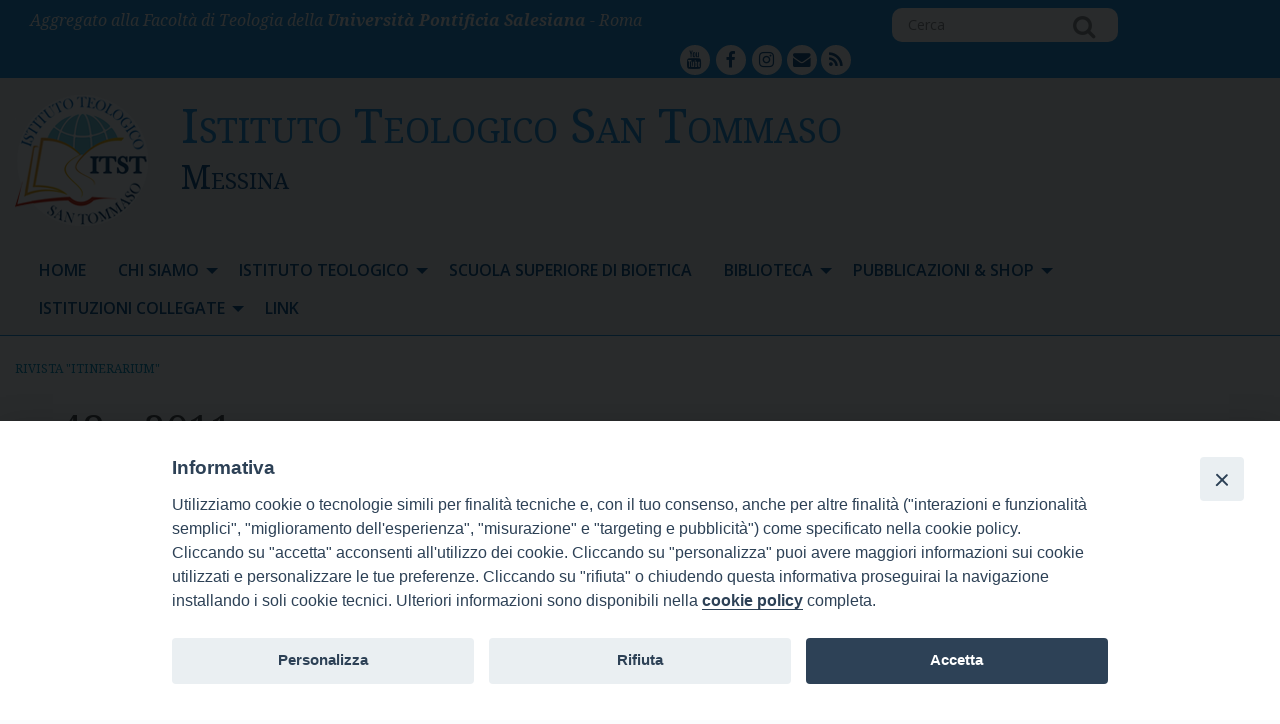

--- FILE ---
content_type: text/html; charset=UTF-8
request_url: https://www.itst.it/n-48-2011/
body_size: 52919
content:
<!doctype html>
<html class="no-js" lang="it-IT">
	<head>
		<meta charset="UTF-8">
		<meta name="viewport" content="width=device-width, initial-scale=1">
		<link rel="profile" href="http://gmpg.org/xfn/11">
		<link rel="dns-prefetch" href="//fonts.googleapis.com">
		<link rel="dns-prefetch" href="//fonts.gstatic.com">
		<link rel="dns-prefetch" href="//fonts.googleapis.com">
		<link rel="dns-prefetch" href="//maps.googleapis.com">
		<link rel="dns-prefetch" href="//maps.gstatic.com">
		<link rel="dns-prefetch" href="//www.google.com">
		<link rel="dns-prefetch" href="//www.gstatic.com">
		<link rel="dns-prefetch" href="//cdn.jsdelivr.net">
		<link rel="dns-prefetch" href="//apis.google.com">
		<link rel="dns-prefetch" href="https://common-static.glauco.it">		
		<title>n. 48 &#8211; 2011 &#8211; Istituto Teologico San Tommaso</title>
<meta name='robots' content='max-image-preview:large' />
<link rel='dns-prefetch' href='//cdn.jsdelivr.net' />
<link rel='dns-prefetch' href='//fonts.googleapis.com' />
<link rel='dns-prefetch' href='//maxcdn.bootstrapcdn.com' />
<link rel='dns-prefetch' href='//s.w.org' />
<link rel="alternate" type="application/rss+xml" title="Istituto Teologico San Tommaso &raquo; Feed" href="https://www.itst.it/feed/" />
<link rel="alternate" type="application/rss+xml" title="Istituto Teologico San Tommaso &raquo; Feed dei commenti" href="https://www.itst.it/comments/feed/" />
		<script type="text/javascript">
			window._wpemojiSettings = {"baseUrl":"https:\/\/s.w.org\/images\/core\/emoji\/13.0.1\/72x72\/","ext":".png","svgUrl":"https:\/\/s.w.org\/images\/core\/emoji\/13.0.1\/svg\/","svgExt":".svg","source":{"concatemoji":"https:\/\/www.itst.it\/wp-includes\/js\/wp-emoji-release.min.js"}};
			!function(e,a,t){var n,r,o,i=a.createElement("canvas"),p=i.getContext&&i.getContext("2d");function s(e,t){var a=String.fromCharCode;p.clearRect(0,0,i.width,i.height),p.fillText(a.apply(this,e),0,0);e=i.toDataURL();return p.clearRect(0,0,i.width,i.height),p.fillText(a.apply(this,t),0,0),e===i.toDataURL()}function c(e){var t=a.createElement("script");t.src=e,t.defer=t.type="text/javascript",a.getElementsByTagName("head")[0].appendChild(t)}for(o=Array("flag","emoji"),t.supports={everything:!0,everythingExceptFlag:!0},r=0;r<o.length;r++)t.supports[o[r]]=function(e){if(!p||!p.fillText)return!1;switch(p.textBaseline="top",p.font="600 32px Arial",e){case"flag":return s([127987,65039,8205,9895,65039],[127987,65039,8203,9895,65039])?!1:!s([55356,56826,55356,56819],[55356,56826,8203,55356,56819])&&!s([55356,57332,56128,56423,56128,56418,56128,56421,56128,56430,56128,56423,56128,56447],[55356,57332,8203,56128,56423,8203,56128,56418,8203,56128,56421,8203,56128,56430,8203,56128,56423,8203,56128,56447]);case"emoji":return!s([55357,56424,8205,55356,57212],[55357,56424,8203,55356,57212])}return!1}(o[r]),t.supports.everything=t.supports.everything&&t.supports[o[r]],"flag"!==o[r]&&(t.supports.everythingExceptFlag=t.supports.everythingExceptFlag&&t.supports[o[r]]);t.supports.everythingExceptFlag=t.supports.everythingExceptFlag&&!t.supports.flag,t.DOMReady=!1,t.readyCallback=function(){t.DOMReady=!0},t.supports.everything||(n=function(){t.readyCallback()},a.addEventListener?(a.addEventListener("DOMContentLoaded",n,!1),e.addEventListener("load",n,!1)):(e.attachEvent("onload",n),a.attachEvent("onreadystatechange",function(){"complete"===a.readyState&&t.readyCallback()})),(n=t.source||{}).concatemoji?c(n.concatemoji):n.wpemoji&&n.twemoji&&(c(n.twemoji),c(n.wpemoji)))}(window,document,window._wpemojiSettings);
		</script>
		<style type="text/css">
img.wp-smiley,
img.emoji {
	display: inline !important;
	border: none !important;
	box-shadow: none !important;
	height: 1em !important;
	width: 1em !important;
	margin: 0 .07em !important;
	vertical-align: -0.1em !important;
	background: none !important;
	padding: 0 !important;
}
</style>
	<link rel='stylesheet' id='wp-foundation-shortcodes-css'  href='https://www.itst.it/wp-content/plugins/wp-foundation-shortcodes/stylesheets/app.css' type='text/css' media='all' />
<link rel='stylesheet' id='slick-slider-css'  href='//cdn.jsdelivr.net/jquery.slick/1.5.8/slick.css' type='text/css' media='all' />
<link rel='stylesheet' id='slick-slider-theme-css'  href='//cdn.jsdelivr.net/jquery.slick/1.5.8/slick-theme.css' type='text/css' media='all' />
<link rel='stylesheet' id='opensans-css'  href='//fonts.googleapis.com/css?family=Open+Sans%3A300%2C700' type='text/css' media='all' />
<link rel='stylesheet' id='source-sans-css'  href='//fonts.googleapis.com/css?family=Source+Sans+Pro%3A400%2C900' type='text/css' media='all' />
<link rel='stylesheet' id='wp-block-library-css'  href='https://www.itst.it/wp-includes/css/dist/block-library/style.min.css' type='text/css' media='all' />
<link rel='stylesheet' id='iandu-cookieconsent-css'  href='https://www.itst.it/wp-content/plugins/iandu-cookieconsent/public/css/iandu-cookieconsent-public.css' type='text/css' media='all' />
<link rel='stylesheet' id='page-list-style-css'  href='https://www.itst.it/wp-content/plugins/page-list/css/page-list.css' type='text/css' media='all' />
<link rel='stylesheet' id='pciwgas-publlic-style-css'  href='https://www.itst.it/wp-content/plugins/post-category-image-with-grid-and-slider/assets/css/categoryimage-public.css' type='text/css' media='all' />
<link rel='stylesheet' id='simple-share-buttons-adder-font-awesome-css'  href='//maxcdn.bootstrapcdn.com/font-awesome/4.3.0/css/font-awesome.min.css' type='text/css' media='all' />
<link rel='stylesheet' id='wpba_front_end_styles-css'  href='https://www.itst.it/wp-content/plugins/wp-better-attachments/assets/css/wpba-frontend.css' type='text/css' media='all' />
<link rel='stylesheet' id='parent-styles-css'  href='https://www.itst.it/wp-content/themes/wp-forge/style.css' type='text/css' media='all' />
<link rel='stylesheet' id='child-styles-css'  href='https://www.itst.it/wp-content/themes/wp-starter-so/style.css' type='text/css' media='all' />
<link rel='stylesheet' id='fonts-css'  href='https://www.itst.it/wp-content/themes/wp-forge/fonts/fonts.css' type='text/css' media='all' />
<link rel='stylesheet' id='foundation-css'  href='https://www.itst.it/wp-content/themes/wp-forge/css/foundation.css' type='text/css' media='all' />
<link rel='stylesheet' id='motion_ui-css'  href='https://www.itst.it/wp-content/themes/wp-forge/css/motion-ui.css' type='text/css' media='all' />
<link rel='stylesheet' id='wpforge-css'  href='https://www.itst.it/wp-content/themes/wp-starter-so/style.css' type='text/css' media='all' />
<link rel='stylesheet' id='customizer-css'  href='https://www.itst.it/wp-content/themes/wp-forge/css/customizer.css' type='text/css' media='all' />
<script type='text/javascript' src='https://www.itst.it/wp-includes/js/jquery/jquery.min.js' id='jquery-core-js'></script>
<link rel="https://api.w.org/" href="https://www.itst.it/wp-json/" /><link rel="alternate" type="application/json" href="https://www.itst.it/wp-json/wp/v2/posts/2371" /><link rel="EditURI" type="application/rsd+xml" title="RSD" href="https://www.itst.it/xmlrpc.php?rsd" />
<link rel="wlwmanifest" type="application/wlwmanifest+xml" href="https://www.itst.it/wp-includes/wlwmanifest.xml" /> 

<link rel="canonical" href="https://www.itst.it/n-48-2011/" />
<link rel='shortlink' href='https://www.itst.it/?p=2371' />
<link rel="alternate" type="application/json+oembed" href="https://www.itst.it/wp-json/oembed/1.0/embed?url=https%3A%2F%2Fwww.itst.it%2Fn-48-2011%2F" />
<link rel="alternate" type="text/xml+oembed" href="https://www.itst.it/wp-json/oembed/1.0/embed?url=https%3A%2F%2Fwww.itst.it%2Fn-48-2011%2F&#038;format=xml" />
<!-- Google Tag Manager -->
<script>(function(w,d,s,l,i){w[l]=w[l]||[];w[l].push({'gtm.start':
new Date().getTime(),event:'gtm.js'});var f=d.getElementsByTagName(s)[0],
j=d.createElement(s),dl=l!='dataLayer'?'&l='+l:'';j.async=true;j.src=
'https://www.googletagmanager.com/gtm.js?id='+i+dl;f.parentNode.insertBefore(j,f);
})(window,document,'script','dataLayer','GTM-N38M4L3Z');</script>
<!-- End Google Tag Manager -->
<style type="text/css" id="wpforge-customizer-css-patch"></style><style type="text/css" id="wpforge-custom-header-css"></style>
	<link rel="icon" href="https://www.itst.it/wp-content/uploads/sites/2/2021/04/cropped-itst-ico-32x32.png" sizes="32x32" />
<link rel="icon" href="https://www.itst.it/wp-content/uploads/sites/2/2021/04/cropped-itst-ico-192x192.png" sizes="192x192" />
<link rel="apple-touch-icon" href="https://www.itst.it/wp-content/uploads/sites/2/2021/04/cropped-itst-ico-180x180.png" />
<meta name="msapplication-TileImage" content="https://www.itst.it/wp-content/uploads/sites/2/2021/04/cropped-itst-ico-270x270.png" />
<style type="text/css" id="wpforge-customizer-css">.header_wrap{max-width:100%;}.nav_wrap{max-width:90rem;}.contain-to-grid .top-bar{max-width:90rem;}.contain-to-grid .top-bar,.top-bar,.top-bar ul,.top-bar ul li,.contain-to-grid,.top-bar.title-bar,.title-bar{background-color:#f0f1f1;}.top-bar-right .menu > li.name:hover,.top-bar .menu > li:not(.menu-text) > a:hover,.top-bar .menu > .active:hover{background-color:#ffffff;}.top-bar .menu-item a{color:#044b85;}.top-bar .name a:hover,.top-bar ul li a:hover,.menu .active > a:hover{color:#044b85;}.dropdown.menu.medium-horizontal > li.is-dropdown-submenu-parent > a::after, .submenu-toggle::after{border-top-color:#044b85;}.is-drilldown-submenu-parent > a::after{border-left-color: #044b85;}.is-dropdown-submenu .is-dropdown-submenu-parent.opens-left > a::after{border-right-color:#044b85;}.is-dropdown-submenu .is-dropdown-submenu-parent.opens-right > a::after{border-left-color:#044b85;}.is-dropdown-submenu{border:1px solid #f0f1f1;}.js-drilldown-back > a::before{border-color:transparent #044b85 transparent transparent;}.off-canvas-content .menu-icon::after {background:#ffffff;box-shadow: 0 7px 0 #ffffff, 0 14px 0 #ffffff;}.off-canvas-content .menu-icon:hover::after{background:#ffffff;box-shadow: 0 7px 0 #ffffff, 0 14px 0 #ffffff;}.off-canvas,.off-canvas .is-drilldown-submenu,.off-canvas-absolute,.off-canvas-absolute .is-drilldown-submenu,.off-canvas-content .title-bar{background-color:#044b85;}.off-canvas .menu-item a,.off-canvas-absolute .menu-item a{color:#ffffff;}.off-canvas .menu-item a:hover,.off-canvas-absolute .menu-item a:hover{color:#ffffff;}.off-canvas .menu-item a:hover,.off-canvas-absolute .menu-item a:hover{background-color:#158fdb;}.submenu-toggle::after{border-color: #ffffff transparent transparent;}.off-canvas .js-drilldown-back > a::before,.off-canvas-absolute .js-drilldown-back > a::before{border-right-color:#ffffff;}.off-canvas .menu .menu-item-home,.off-canvas .menu .current-menu-parent,.off-canvas .menu .current-page-parent,.off-canvas .menu .current-page-ancestor,.off-canvas .menu .current_page_item,.off-canvas-absolute .menu .current-menu-parent,.off-canvas-absolute .menu .current-page-parent,.off-canvas-absolute .menu .current-page-ancestor,.off-canvas-absolute .menu .current_page_item{background-color:#158fdb;}.off-canvas .menu .current_page_item a,.off-canvas-absolute .menu .current_page_item a{color:#ffffff;}.off-canvas .menu .current_page_item a:hover,.off-canvas-absolute .menu .current_page_item a:hover{background-color:#158fdb;}.off-canvas .menu .current_page_item a:hover,.off-canvas-absolute .menu .current_page_item a:hover{color:#ffffff;}.top-bar .menu .current-menu-parent, .top-bar .menu .current-page-parent, .top-bar .menu .current-page-ancestor, .top-bar .menu .current_page_item{background-color:#ffffff;}.top-bar .menu .current_page_item a{color:#044b85;}.top-bar .menu .current_page_item a:hover{background-color:#ffffff;}.top-bar .menu .current_page_item a:hover,.dropdown.menu .is-active > a{color:#044b85;}.content_wrap{max-width:90rem;}.entry-content-post h1{font-size:2.5rem;}.entry-content-post h2{font-size:2.2rem;}h1.entry-title-page{font-size:2.5rem;}#secondary-sidebar{max-width:90rem;}#secondary-sidebar{background-color:#fcfdfd;}footer[role="contentinfo"]{max-width:90rem;}footer[role="contentinfo"]{background-color:#158fdb;}footer[role="contentinfo"] p,footer[role="contentinfo"] a{font-size:0.9rem;}</style>
	</head>
	<body itemtype='http://schema.org/Blog' itemscope='itemscope' class="post-template-default single single-post postid-2371 single-format-standard wp-custom-logo wp-starter-so-category-rivista-itinerarium has-site-title has-site-tagline has-header-info full-width front-page">

		<div id="wptime-plugin-preloader"></div>
		<script>
            jQuery(window).on( "load", function () {
                jQuery('#wptime-plugin-preloader').delay(250).fadeOut("slow");
                setTimeout(wptime_plugin_remove_preloader, 2000);
                function wptime_plugin_remove_preloader() {
                    jQuery('#wptime-plugin-preloader').remove();
                }
            });
		</script>
		<noscript>
		<style type="text/css">
			#wptime-plugin-preloader{
				display:none !important;
			}
		</style>
		</noscript>



		<a class="skip-link screen-reader-text" href="#content">Skip to content</a>
					<div class="off-canvas-wrapper">


 
     
  	 	
						<div class="off-canvas-absolute position-right" id="offCanvasRight" data-off-canvas data-transition="overlap">
				  <ul id="menu-main_menu" class="vertical menu" data-accordion-menu data-submenu-toggle="true"><li id="menu-item-20" class="menu-item menu-item-type-post_type menu-item-object-page menu-item-home menu-item-20"><a href="https://www.itst.it/">Home</a></li>
<li id="menu-item-577" class="menu-item menu-item-type-post_type menu-item-object-page menu-item-has-children menu-item-577"><a href="https://www.itst.it/chi-siamo/">Chi siamo</a>
<ul class="menu vertical nested wrap">
	<li id="menu-item-580" class="menu-item menu-item-type-post_type menu-item-object-page menu-item-580"><a href="https://www.itst.it/chi-siamo/presentazione-e-finalita/">Presentazione e finalità</a></li>
	<li id="menu-item-579" class="menu-item menu-item-type-post_type menu-item-object-page menu-item-579"><a href="https://www.itst.it/chi-siamo/dove-siamo/">Dove siamo</a></li>
	<li id="menu-item-578" class="menu-item menu-item-type-post_type menu-item-object-page menu-item-578"><a href="https://www.itst.it/chi-siamo/contatti/">Contatti</a></li>
</ul>
</li>
<li id="menu-item-588" class="menu-item menu-item-type-post_type menu-item-object-page menu-item-has-children menu-item-588"><a href="https://www.itst.it/istituto-teologico/">Istituto Teologico</a>
<ul class="menu vertical nested wrap">
	<li id="menu-item-590" class="menu-item menu-item-type-post_type menu-item-object-page menu-item-has-children menu-item-590"><a href="https://www.itst.it/istituto-teologico/autorita-e-docenti/">Autorità e docenti</a>
	<ul class="menu vertical nested wrap">
		<li id="menu-item-591" class="menu-item menu-item-type-post_type menu-item-object-page menu-item-591"><a href="https://www.itst.it/istituto-teologico/autorita-e-docenti/autorita-accademiche/">Autorità accademiche</a></li>
		<li id="menu-item-594" class="menu-item menu-item-type-post_type menu-item-object-page menu-item-594"><a href="https://www.itst.it/istituto-teologico/autorita-e-docenti/consiglio-di-direzione/">Consiglio di Direzione</a></li>
		<li id="menu-item-593" class="menu-item menu-item-type-post_type menu-item-object-page menu-item-593"><a href="https://www.itst.it/istituto-teologico/autorita-e-docenti/consiglio-distituto/">Consiglio d&#8217;Istituto</a></li>
		<li id="menu-item-592" class="menu-item menu-item-type-post_type menu-item-object-page menu-item-592"><a href="https://www.itst.it/istituto-teologico/autorita-e-docenti/consiglio-damministrazione/">Consiglio d&#8217;Amministrazione</a></li>
		<li id="menu-item-596" class="menu-item menu-item-type-post_type menu-item-object-page menu-item-596"><a href="https://www.itst.it/istituto-teologico/autorita-e-docenti/officiali-maggiori/">Officiali Maggiori</a></li>
		<li id="menu-item-595" class="menu-item menu-item-type-post_type menu-item-object-page menu-item-595"><a href="https://www.itst.it/istituto-teologico/autorita-e-docenti/docenti/">Docenti</a></li>
	</ul>
</li>
	<li id="menu-item-597" class="menu-item menu-item-type-post_type menu-item-object-page menu-item-has-children menu-item-597"><a href="https://www.itst.it/istituto-teologico/offerta-formativa/">Offerta formativa</a>
	<ul class="menu vertical nested wrap">
		<li id="menu-item-598" class="menu-item menu-item-type-post_type menu-item-object-page menu-item-has-children menu-item-598"><a href="https://www.itst.it/istituto-teologico/offerta-formativa/primo-ciclo-di-studi-filosofico-teologici/">Primo Ciclo di studi filosofico-teologici</a>
		<ul class="menu vertical nested wrap">
			<li id="menu-item-599" class="menu-item menu-item-type-post_type menu-item-object-page menu-item-599"><a href="https://www.itst.it/istituto-teologico/offerta-formativa/primo-ciclo-di-studi-filosofico-teologici/i-ciclo-biennio-di-filosofia/">I Ciclo: Biennio di Filosofia</a></li>
			<li id="menu-item-600" class="menu-item menu-item-type-post_type menu-item-object-page menu-item-600"><a href="https://www.itst.it/istituto-teologico/offerta-formativa/primo-ciclo-di-studi-filosofico-teologici/i-ciclo-triennio-di-teologia/">I Ciclo: Triennio di Teologia</a></li>
		</ul>
</li>
		<li id="menu-item-601" class="menu-item menu-item-type-post_type menu-item-object-page menu-item-601"><a href="https://www.itst.it/istituto-teologico/offerta-formativa/secondo-ciclo-di-teologia-con-specializzazione-in-catechetica/">Secondo ciclo di Teologia con specializzazione in Catechetica</a></li>
		<li id="menu-item-3906" class="menu-item menu-item-type-post_type menu-item-object-page menu-item-3906"><a href="https://www.itst.it/istituto-teologico/offerta-formativa/diploma-universitario-in-studi-teologico-pastorali/">Diploma universitario in studi teologico-pastorali</a></li>
		<li id="menu-item-3905" class="menu-item menu-item-type-post_type menu-item-object-page menu-item-3905"><a href="https://www.itst.it/istituto-teologico/offerta-formativa/diploma-universitario-in-pastoral-counselling/">Diploma universitario in Pastoral counselling</a></li>
		<li id="menu-item-3904" class="menu-item menu-item-type-post_type menu-item-object-page menu-item-3904"><a href="https://www.itst.it/istituto-teologico/offerta-formativa/diploma-universitario-in-catechesi-liturgica/">Diploma universitario in Catechesi liturgica, Musica, Arte sacra e Turismo religioso</a></li>
	</ul>
</li>
	<li id="menu-item-602" class="menu-item menu-item-type-post_type menu-item-object-page menu-item-has-children menu-item-602"><a href="https://www.itst.it/istituto-teologico/segreteria/">Segreteria</a>
	<ul class="menu vertical nested wrap">
		<li id="menu-item-603" class="menu-item menu-item-type-post_type menu-item-object-page menu-item-has-children menu-item-603"><a href="https://www.itst.it/istituto-teologico/segreteria/immatricolazione-e-iscrizione/">Immatricolazione e iscrizione</a>
		<ul class="menu vertical nested wrap">
			<li id="menu-item-604" class="menu-item menu-item-type-post_type menu-item-object-page menu-item-604"><a href="https://www.itst.it/istituto-teologico/segreteria/immatricolazione-e-iscrizione/form-iscrizione-ai-corsi/">Form iscrizione ai corsi</a></li>
		</ul>
</li>
	</ul>
</li>
	<li id="menu-item-605" class="menu-item menu-item-type-post_type menu-item-object-page menu-item-605"><a href="https://www.itst.it/istituto-teologico/gradi-accademici-ed-effetti-civili/">Gradi accademici ed effetti civili</a></li>
	<li id="menu-item-4298" class="menu-item menu-item-type-post_type menu-item-object-post menu-item-4298"><a href="https://www.itst.it/annuario-accademico-2022-2023/">Annuario Accademico 2025-2026</a></li>
	<li id="menu-item-620" class="menu-item menu-item-type-post_type menu-item-object-page menu-item-620"><a href="https://www.itst.it/istituto-teologico/ordinamento-degli-studi/">Ordinamento degli studi</a></li>
</ul>
</li>
<li id="menu-item-135" class="menu-item menu-item-type-custom menu-item-object-custom menu-item-135"><a href="http://www.bioetica.itst.it/">Scuola Superiore di Bioetica</a></li>
<li id="menu-item-581" class="menu-item menu-item-type-post_type menu-item-object-page menu-item-has-children menu-item-581"><a href="https://www.itst.it/biblioteca/">Biblioteca</a>
<ul class="menu vertical nested wrap">
	<li id="menu-item-583" class="menu-item menu-item-type-post_type menu-item-object-page menu-item-583"><a href="https://www.itst.it/biblioteca/biblioteca-di-specializzazione-in-scienze-catechetiche/">Biblioteca di specializzazione in Scienze Catechetiche</a></li>
	<li id="menu-item-584" class="menu-item menu-item-type-post_type menu-item-object-page menu-item-584"><a href="https://www.itst.it/biblioteca/configurazione/">Configurazione</a></li>
	<li id="menu-item-585" class="menu-item menu-item-type-post_type menu-item-object-page menu-item-585"><a href="https://www.itst.it/biblioteca/notizie-storiche/">Notizie storiche</a></li>
	<li id="menu-item-586" class="menu-item menu-item-type-post_type menu-item-object-page menu-item-586"><a href="https://www.itst.it/biblioteca/nuovi-locali-e-servizi/">Nuovi locali, servizi e Regolamento</a></li>
	<li id="menu-item-587" class="menu-item menu-item-type-post_type menu-item-object-page menu-item-587"><a href="https://www.itst.it/biblioteca/orari/">Orari</a></li>
	<li id="menu-item-3249" class="menu-item menu-item-type-post_type menu-item-object-page menu-item-3249"><a href="https://www.itst.it/biblioteca/mediateca-ed-emeroteca/">Mediateca ed Emeroteca</a></li>
</ul>
</li>
<li id="menu-item-3246" class="menu-item menu-item-type-custom menu-item-object-custom menu-item-has-children menu-item-3246"><a href="#">Pubblicazioni &#038; Shop</a>
<ul class="menu vertical nested wrap">
	<li id="menu-item-3245" class="menu-item menu-item-type-post_type menu-item-object-page menu-item-3245"><a href="https://www.itst.it/pubblicazioni/">Pubblicazioni</a></li>
	<li id="menu-item-6732" class="menu-item menu-item-type-post_type menu-item-object-page menu-item-6732"><a href="https://www.itst.it/shop/">Shop</a></li>
	<li id="menu-item-3247" class="menu-item menu-item-type-post_type menu-item-object-post menu-item-3247"><a href="https://www.itst.it/libri-editi/">Libri editi</a></li>
	<li id="menu-item-3843" class="menu-item menu-item-type-post_type menu-item-object-page menu-item-has-children menu-item-3843"><a href="https://www.itst.it/rivista-itinerarium/">Rivista “Itinerarium”</a>
	<ul class="menu vertical nested wrap">
		<li id="menu-item-3778" class="menu-item menu-item-type-taxonomy menu-item-object-category current-post-ancestor current-menu-parent current-post-parent menu-item-3778"><a href="https://www.itst.it/category/ricerca-e-pubblicazioni/rivista-itinerarium/">Archivio</a></li>
		<li id="menu-item-3844" class="menu-item menu-item-type-post_type menu-item-object-page menu-item-3844"><a href="https://www.itst.it/rivista-itinerarium/abbonamento-rivista-itinerarium/">Abbonamento Rivista Itinerarium</a></li>
		<li id="menu-item-3845" class="menu-item menu-item-type-taxonomy menu-item-object-category menu-item-3845"><a href="https://www.itst.it/category/selezione-articoli-rivista-itinerarium/">Selezione articoli ed abstract</a></li>
	</ul>
</li>
	<li id="menu-item-4137" class="menu-item menu-item-type-custom menu-item-object-custom menu-item-4137"><a href="https://rivistacatechesi.it/rivista-catechesi/">Rivista Catechesi</a></li>
</ul>
</li>
<li id="menu-item-1140" class="menu-item menu-item-type-post_type menu-item-object-page menu-item-has-children menu-item-1140"><a href="https://www.itst.it/istituzioni-collegate/">Istituzioni collegate</a>
<ul class="menu vertical nested wrap">
	<li id="menu-item-1142" class="menu-item menu-item-type-post_type menu-item-object-page menu-item-1142"><a href="https://www.itst.it/istituzioni-collegate/centro-di-pedagogia-religiosa-don-giovanni-cravotta/">Centro di Pedagogia Religiosa &#8220;Don Giovanni Cravotta&#8221;</a></li>
	<li id="menu-item-1145" class="menu-item menu-item-type-post_type menu-item-object-page menu-item-1145"><a href="https://www.itst.it/istituzioni-collegate/osservatorio-mediterraneo-della-gioventu/">Osservatorio mediterraneo della gioventù</a></li>
	<li id="menu-item-1141" class="menu-item menu-item-type-post_type menu-item-object-page menu-item-1141"><a href="https://www.itst.it/istituzioni-collegate/centro-di-cultura-e-spiritualita/">Centro di Cultura e Spiritualità</a></li>
	<li id="menu-item-1143" class="menu-item menu-item-type-post_type menu-item-object-page menu-item-1143"><a href="https://www.itst.it/istituzioni-collegate/cooperativa-editrice-s-tommaso/">Cooperativa Editrice &#8220;S. Tommaso&#8221;</a></li>
</ul>
</li>
<li id="menu-item-1918" class="menu-item menu-item-type-post_type menu-item-object-page menu-item-1918"><a href="https://www.itst.it/link-utili/">Link</a></li>
</ul>			<button class="close-button" aria-label="Close menu" type="button" data-close>
				<span aria-hidden="true">&times;</span>
			</button><!-- end close-button -->
		</div><!-- end off-canvas position-right -->
	
	<div class="off-canvas-content mbl" data-off-canvas-content>
  	
  			<div class="title-bar hide-for-large">
			<div class="title-bar-right">
				<span class="title-bar-title mbl">Menu</span>
				<button class="menu-icon" type="button" data-open="offCanvasRight"></button>
			</div><!-- end title-bar-right -->
		</div><!-- end title-bar -->
	
											<div class="header_container">		
												
			<header id="header" itemtype="http://schema.org/WPHeader" itemscope="itemscope" class="header_wrap row grid-container" role="banner">
				<div class="grid-x grid-padding-x">
	<div class="sidebar-pre-header small-12 medium-12 large-12 cell columns">
		<div id="secondary-pre-header" class="sidebar_wrap row widget-area" role="complementary">
			<aside id="sow-editor-2" class="widget widget_sow-editor"><div class="so-widget-sow-editor so-widget-sow-editor-base">
<div class="siteorigin-widget-tinymce textwidget">
	<p><em>Aggregato alla Facoltà di Teologia della <strong>Università Pontificia Salesiana</strong> - Roma</em></p>
</div>
</div></aside><aside id="search-2" class="widget widget_search"><form role="search" method="get" id="searchform" action="https://www.itst.it/">
	<div class="grid-x row collapse">
		<div class="small-9 medium-9 large-9 cell columns">
			<input type="text" value="" name="s" id="s" placeholder="Cerca">
		</div><!-- end columns -->
		<div class="small-3 medium-3 large-3 cell columns">
			<button type="submit" id="searchsubmit" class="button">Cerca</button>
		</div><!-- end columns -->
	</div><!-- end .row -->
</form>
</aside><aside id="nav_menu-2" class="widget widget_nav_menu"><div class="menu-toptestata-container"><ul id="menu-toptestata" class="menu"><li id="menu-item-3888" class="menu-item menu-item-type-custom menu-item-object-custom menu-item-3888"><a href="https://www.youtube.com/channel/UCalvW2-mELGA6NwYVfXfNhA">youtube</a></li>
<li id="menu-item-9530" class="menu-item menu-item-type-custom menu-item-object-custom menu-item-9530"><a href="https://www.facebook.com/santommasomessina">facebook</a></li>
<li id="menu-item-9531" class="menu-item menu-item-type-custom menu-item-object-custom menu-item-9531"><a href="https://www.instagram.com/itst_messina?igsh=MXc4MHB3MGY4OW8yZQ==">instagram</a></li>
<li id="menu-item-18" class="menu-item menu-item-type-custom menu-item-object-custom menu-item-18"><a href="mailto:itst@itst.it">mailto</a></li>
<li id="menu-item-19" class="menu-item menu-item-type-custom menu-item-object-custom menu-item-19"><a href="/feed">feed</a></li>
</ul></div></aside>		</div>
	</div>
</div>
				<div class="grid-x grid-padding-x">
					<div class="site-header small-12 medium-12 large-12 cell columns">






						


													<div class="header-logo">
								<a href="https://www.itst.it/" class="custom-logo-link" rel="home"><img width="134" height="133" src="https://www.itst.it/wp-content/uploads/sites/2/2020/10/logofooter.png" class="custom-logo" alt="Istituto Teologico San Tommaso" /></a>							</div><!-- .header-logo -->
													











						<div class="header-info">
															<p class="site-title"><a href="https://www.itst.it/" rel="home">Istituto Teologico San Tommaso</a></p>
															<p class="site-description">Messina</p>
													</div><!-- /.header-info -->
					</div><!-- .site-header -->
				</div><!-- .grid-x .grid-margin-x -->
				
			</header><!-- #header -->
		</div><!-- end .header_container -->
											<div itemtype="http://schema.org/SiteNavigationElement" itemscope="itemscope" class="nav_container">
  
  
  
          <div class="nav_wrap grid-container show-for-large">
          <div class="title-bar" data-responsive-toggle="main-menu" data-hide-for="medium">
          <button class="menu-icon" type="button" data-toggle="main-menu"></button>
          <div class="title-bar-title">Menu</div>
      </div><!-- end title-bar -->
      <div class="contain-to-grid">
        <div class="top-bar" id="main-menu">
          <div class="top-bar-left">
            <ul class="menu vertical medium-horizontal" data-responsive-menu="accordion medium-dropdown" data-submenu-toggle="true" data-close-on-click-inside="false"><li class="menu-item menu-item-type-post_type menu-item-object-page menu-item-home menu-item-20"><a href="https://www.itst.it/">Home</a></li>
<li class="menu-item menu-item-type-post_type menu-item-object-page menu-item-has-children menu-item-577"><a href="https://www.itst.it/chi-siamo/">Chi siamo</a>
<ul class="menu medium-horizontal nested">
	<li class="menu-item menu-item-type-post_type menu-item-object-page menu-item-580"><a href="https://www.itst.it/chi-siamo/presentazione-e-finalita/">Presentazione e finalità</a></li>
	<li class="menu-item menu-item-type-post_type menu-item-object-page menu-item-579"><a href="https://www.itst.it/chi-siamo/dove-siamo/">Dove siamo</a></li>
	<li class="menu-item menu-item-type-post_type menu-item-object-page menu-item-578"><a href="https://www.itst.it/chi-siamo/contatti/">Contatti</a></li>
</ul>
</li>
<li class="menu-item menu-item-type-post_type menu-item-object-page menu-item-has-children menu-item-588"><a href="https://www.itst.it/istituto-teologico/">Istituto Teologico</a>
<ul class="menu medium-horizontal nested">
	<li class="menu-item menu-item-type-post_type menu-item-object-page menu-item-has-children menu-item-590"><a href="https://www.itst.it/istituto-teologico/autorita-e-docenti/">Autorità e docenti</a>
	<ul class="menu medium-horizontal nested">
		<li class="menu-item menu-item-type-post_type menu-item-object-page menu-item-591"><a href="https://www.itst.it/istituto-teologico/autorita-e-docenti/autorita-accademiche/">Autorità accademiche</a></li>
		<li class="menu-item menu-item-type-post_type menu-item-object-page menu-item-594"><a href="https://www.itst.it/istituto-teologico/autorita-e-docenti/consiglio-di-direzione/">Consiglio di Direzione</a></li>
		<li class="menu-item menu-item-type-post_type menu-item-object-page menu-item-593"><a href="https://www.itst.it/istituto-teologico/autorita-e-docenti/consiglio-distituto/">Consiglio d&#8217;Istituto</a></li>
		<li class="menu-item menu-item-type-post_type menu-item-object-page menu-item-592"><a href="https://www.itst.it/istituto-teologico/autorita-e-docenti/consiglio-damministrazione/">Consiglio d&#8217;Amministrazione</a></li>
		<li class="menu-item menu-item-type-post_type menu-item-object-page menu-item-596"><a href="https://www.itst.it/istituto-teologico/autorita-e-docenti/officiali-maggiori/">Officiali Maggiori</a></li>
		<li class="menu-item menu-item-type-post_type menu-item-object-page menu-item-595"><a href="https://www.itst.it/istituto-teologico/autorita-e-docenti/docenti/">Docenti</a></li>
	</ul>
</li>
	<li class="menu-item menu-item-type-post_type menu-item-object-page menu-item-has-children menu-item-597"><a href="https://www.itst.it/istituto-teologico/offerta-formativa/">Offerta formativa</a>
	<ul class="menu medium-horizontal nested">
		<li class="menu-item menu-item-type-post_type menu-item-object-page menu-item-has-children menu-item-598"><a href="https://www.itst.it/istituto-teologico/offerta-formativa/primo-ciclo-di-studi-filosofico-teologici/">Primo Ciclo di studi filosofico-teologici</a>
		<ul class="menu medium-horizontal nested">
			<li class="menu-item menu-item-type-post_type menu-item-object-page menu-item-599"><a href="https://www.itst.it/istituto-teologico/offerta-formativa/primo-ciclo-di-studi-filosofico-teologici/i-ciclo-biennio-di-filosofia/">I Ciclo: Biennio di Filosofia</a></li>
			<li class="menu-item menu-item-type-post_type menu-item-object-page menu-item-600"><a href="https://www.itst.it/istituto-teologico/offerta-formativa/primo-ciclo-di-studi-filosofico-teologici/i-ciclo-triennio-di-teologia/">I Ciclo: Triennio di Teologia</a></li>
		</ul>
</li>
		<li class="menu-item menu-item-type-post_type menu-item-object-page menu-item-601"><a href="https://www.itst.it/istituto-teologico/offerta-formativa/secondo-ciclo-di-teologia-con-specializzazione-in-catechetica/">Secondo ciclo di Teologia con specializzazione in Catechetica</a></li>
		<li class="menu-item menu-item-type-post_type menu-item-object-page menu-item-3906"><a href="https://www.itst.it/istituto-teologico/offerta-formativa/diploma-universitario-in-studi-teologico-pastorali/">Diploma universitario in studi teologico-pastorali</a></li>
		<li class="menu-item menu-item-type-post_type menu-item-object-page menu-item-3905"><a href="https://www.itst.it/istituto-teologico/offerta-formativa/diploma-universitario-in-pastoral-counselling/">Diploma universitario in Pastoral counselling</a></li>
		<li class="menu-item menu-item-type-post_type menu-item-object-page menu-item-3904"><a href="https://www.itst.it/istituto-teologico/offerta-formativa/diploma-universitario-in-catechesi-liturgica/">Diploma universitario in Catechesi liturgica, Musica, Arte sacra e Turismo religioso</a></li>
	</ul>
</li>
	<li class="menu-item menu-item-type-post_type menu-item-object-page menu-item-has-children menu-item-602"><a href="https://www.itst.it/istituto-teologico/segreteria/">Segreteria</a>
	<ul class="menu medium-horizontal nested">
		<li class="menu-item menu-item-type-post_type menu-item-object-page menu-item-has-children menu-item-603"><a href="https://www.itst.it/istituto-teologico/segreteria/immatricolazione-e-iscrizione/">Immatricolazione e iscrizione</a>
		<ul class="menu medium-horizontal nested">
			<li class="menu-item menu-item-type-post_type menu-item-object-page menu-item-604"><a href="https://www.itst.it/istituto-teologico/segreteria/immatricolazione-e-iscrizione/form-iscrizione-ai-corsi/">Form iscrizione ai corsi</a></li>
		</ul>
</li>
	</ul>
</li>
	<li class="menu-item menu-item-type-post_type menu-item-object-page menu-item-605"><a href="https://www.itst.it/istituto-teologico/gradi-accademici-ed-effetti-civili/">Gradi accademici ed effetti civili</a></li>
	<li class="menu-item menu-item-type-post_type menu-item-object-post menu-item-4298"><a href="https://www.itst.it/annuario-accademico-2022-2023/">Annuario Accademico 2025-2026</a></li>
	<li class="menu-item menu-item-type-post_type menu-item-object-page menu-item-620"><a href="https://www.itst.it/istituto-teologico/ordinamento-degli-studi/">Ordinamento degli studi</a></li>
</ul>
</li>
<li class="menu-item menu-item-type-custom menu-item-object-custom menu-item-135"><a href="http://www.bioetica.itst.it/">Scuola Superiore di Bioetica</a></li>
<li class="menu-item menu-item-type-post_type menu-item-object-page menu-item-has-children menu-item-581"><a href="https://www.itst.it/biblioteca/">Biblioteca</a>
<ul class="menu medium-horizontal nested">
	<li class="menu-item menu-item-type-post_type menu-item-object-page menu-item-583"><a href="https://www.itst.it/biblioteca/biblioteca-di-specializzazione-in-scienze-catechetiche/">Biblioteca di specializzazione in Scienze Catechetiche</a></li>
	<li class="menu-item menu-item-type-post_type menu-item-object-page menu-item-584"><a href="https://www.itst.it/biblioteca/configurazione/">Configurazione</a></li>
	<li class="menu-item menu-item-type-post_type menu-item-object-page menu-item-585"><a href="https://www.itst.it/biblioteca/notizie-storiche/">Notizie storiche</a></li>
	<li class="menu-item menu-item-type-post_type menu-item-object-page menu-item-586"><a href="https://www.itst.it/biblioteca/nuovi-locali-e-servizi/">Nuovi locali, servizi e Regolamento</a></li>
	<li class="menu-item menu-item-type-post_type menu-item-object-page menu-item-587"><a href="https://www.itst.it/biblioteca/orari/">Orari</a></li>
	<li class="menu-item menu-item-type-post_type menu-item-object-page menu-item-3249"><a href="https://www.itst.it/biblioteca/mediateca-ed-emeroteca/">Mediateca ed Emeroteca</a></li>
</ul>
</li>
<li class="menu-item menu-item-type-custom menu-item-object-custom menu-item-has-children menu-item-3246"><a href="#">Pubblicazioni &#038; Shop</a>
<ul class="menu medium-horizontal nested">
	<li class="menu-item menu-item-type-post_type menu-item-object-page menu-item-3245"><a href="https://www.itst.it/pubblicazioni/">Pubblicazioni</a></li>
	<li class="menu-item menu-item-type-post_type menu-item-object-page menu-item-6732"><a href="https://www.itst.it/shop/">Shop</a></li>
	<li class="menu-item menu-item-type-post_type menu-item-object-post menu-item-3247"><a href="https://www.itst.it/libri-editi/">Libri editi</a></li>
	<li class="menu-item menu-item-type-post_type menu-item-object-page menu-item-has-children menu-item-3843"><a href="https://www.itst.it/rivista-itinerarium/">Rivista “Itinerarium”</a>
	<ul class="menu medium-horizontal nested">
		<li class="menu-item menu-item-type-taxonomy menu-item-object-category current-post-ancestor current-menu-parent current-post-parent menu-item-3778"><a href="https://www.itst.it/category/ricerca-e-pubblicazioni/rivista-itinerarium/">Archivio</a></li>
		<li class="menu-item menu-item-type-post_type menu-item-object-page menu-item-3844"><a href="https://www.itst.it/rivista-itinerarium/abbonamento-rivista-itinerarium/">Abbonamento Rivista Itinerarium</a></li>
		<li class="menu-item menu-item-type-taxonomy menu-item-object-category menu-item-3845"><a href="https://www.itst.it/category/selezione-articoli-rivista-itinerarium/">Selezione articoli ed abstract</a></li>
	</ul>
</li>
	<li class="menu-item menu-item-type-custom menu-item-object-custom menu-item-4137"><a href="https://rivistacatechesi.it/rivista-catechesi/">Rivista Catechesi</a></li>
</ul>
</li>
<li class="menu-item menu-item-type-post_type menu-item-object-page menu-item-has-children menu-item-1140"><a href="https://www.itst.it/istituzioni-collegate/">Istituzioni collegate</a>
<ul class="menu medium-horizontal nested">
	<li class="menu-item menu-item-type-post_type menu-item-object-page menu-item-1142"><a href="https://www.itst.it/istituzioni-collegate/centro-di-pedagogia-religiosa-don-giovanni-cravotta/">Centro di Pedagogia Religiosa &#8220;Don Giovanni Cravotta&#8221;</a></li>
	<li class="menu-item menu-item-type-post_type menu-item-object-page menu-item-1145"><a href="https://www.itst.it/istituzioni-collegate/osservatorio-mediterraneo-della-gioventu/">Osservatorio mediterraneo della gioventù</a></li>
	<li class="menu-item menu-item-type-post_type menu-item-object-page menu-item-1141"><a href="https://www.itst.it/istituzioni-collegate/centro-di-cultura-e-spiritualita/">Centro di Cultura e Spiritualità</a></li>
	<li class="menu-item menu-item-type-post_type menu-item-object-page menu-item-1143"><a href="https://www.itst.it/istituzioni-collegate/cooperativa-editrice-s-tommaso/">Cooperativa Editrice &#8220;S. Tommaso&#8221;</a></li>
</ul>
</li>
<li class="menu-item menu-item-type-post_type menu-item-object-page menu-item-1918"><a href="https://www.itst.it/link-utili/">Link</a></li>
</ul>          </div><!-- second end top-bar -->
        </div><!-- end top-bar -->
      </div><!-- contain-to-grid sticky -->
    </div><!-- .row -->
  </div><!-- end .nav_container -->  							

		<div class="content_container">
			<section class="content_wrap grid-container row" role="document"><div class="grid-x grid-padding-x">		<div id="content" class="small-12 large-12 columns cell" role="main">
				<article id="post-2371" class="post-2371 post type-post status-publish format-standard has-post-thumbnail hentry category-rivista-itinerarium" itemtype='http://schema.org/CreativeWork' itemscope='itemscope'>
    <header class="entry-header">
                                    <div class="entry-meta-categories"><span class="categories-links"><a href="https://www.itst.it/category/ricerca-e-pubblicazioni/rivista-itinerarium/" rel="category tag" class="category-link level-1">Rivista "Itinerarium"</a></span></div>                                    <div class="entry-meta-header">
                            <span class="entry-date updated"><span class="genericon genericon-month"></span><a href="https://www.itst.it/n-48-2011/" rel="bookmark"><time class="entry-date" datetime="2011-02-04T11:59:00+01:00">4 Febbraio 2011</time></a></span> <span class="byline"><span class="genericon genericon-user"></span><span class="author vcard"><a class="url fn n" href="https://www.itst.it/author/seed_adm_wp/" rel="author">sEEd_aDm_wP</a></span></span>                                                    </div><!-- end .entry-meta-header -->
                                <h1 class="entry-title-post" itemprop="headline">n. 48 &#8211; 2011</h1>                                                                                    <a href="https://www.itst.it/n-48-2011/" title="n. 48 &#8211; 2011"><img width="800" height="1154" src="https://www.itst.it/wp-content/uploads/sites/2/2021/04/Itinerarium-n.-48-1-800x1154.jpg" class="attachment-post-thumbnail size-post-thumbnail wp-post-image" alt="" loading="lazy" srcset="https://www.itst.it/wp-content/uploads/sites/2/2021/04/Itinerarium-n.-48-1-800x1154.jpg 800w, https://www.itst.it/wp-content/uploads/sites/2/2021/04/Itinerarium-n.-48-1-208x300.jpg 208w, https://www.itst.it/wp-content/uploads/sites/2/2021/04/Itinerarium-n.-48-1-710x1024.jpg 710w, https://www.itst.it/wp-content/uploads/sites/2/2021/04/Itinerarium-n.-48-1-768x1108.jpg 768w, https://www.itst.it/wp-content/uploads/sites/2/2021/04/Itinerarium-n.-48-1-1065x1536.jpg 1065w, https://www.itst.it/wp-content/uploads/sites/2/2021/04/Itinerarium-n.-48-1-1420x2048.jpg 1420w, https://www.itst.it/wp-content/uploads/sites/2/2021/04/Itinerarium-n.-48-1-600x865.jpg 600w, https://www.itst.it/wp-content/uploads/sites/2/2021/04/Itinerarium-n.-48-1-1200x1731.jpg 1200w, https://www.itst.it/wp-content/uploads/sites/2/2021/04/Itinerarium-n.-48-1-288x415.jpg 288w, https://www.itst.it/wp-content/uploads/sites/2/2021/04/Itinerarium-n.-48-1-scaled.jpg 1775w" sizes="(max-width: 800px) 100vw, 800px" /></a>                </header><!-- .entry-header -->
                                    
        <div class="entry-content-post" itemprop="text">
        <div><font color="#003366"><strong>Itinerarium, anno 19, n. 48, </strong></font>maggio-settembre 2011</p>
<p>INDICE<br />Sommari / Abstract <br />Editoriale: ROMANO Antonino, «L&#8217;arte educativa» di Maria, icona ecclesiodinamica per una «catechesi dell&#8217;umiltà» </div>
<div> </div>
<div><font color="#003366"><strong>Sezione Monografica</strong></font></div>
<div><font color="#003366"><strong>«EDUCARE ALLA VITA BUONA DEL VANGELO» PER «UN FUTURO RICCO DI SPERANZA» IN ITALIA</strong></font></div>
<div><font color="#000000">Antonino ROMANO (ed.)<br /></font></div>
<div> </div>
<div>S.E. Mons. PENNISI Michele, Il contributo della Commissione Episcopale per l&#8217;Educazione cattolica, la scuola e l&#8217;università della CEI alla preparazione del documento «Educare alla vita buona del Vangelo». </div>
<div>ROMANO Antonino, Gli orientamenti della CEI «tra flussi e riflussi pastorali»</div>
<div>MONTISCI Ubaldo, La catechesi negli Orientamenti Pastorali «Educare alla vita buona del Vangelo».</div>
<div>CURRO&#8217; Salvatore, Pastorale dei giovani e sfida antropologica. In dialogo con gli Orientamenti pastorali sull&#8217;educazione</div>
<div>ALCAMO Giuseppe, La famiglia e la Chiesa nell&#8217;attuale sfida educativa.</div>
<div><font color="#003366"><br /><strong>Laboratorio di Bioetica<br /></strong><font color="#000000" size="2">BOMENUTO Antonio, La logica del dono nella verginità e nel matrimonio.<br /></font><br /><strong>Miscellanea</strong> </font><br /><font size="2">FERRARI Giovanni, L&#8217;amicizia e i padri latini del IV secolo. Sguardo comparativo tra Ambrogio, Girolamo e Agostino.</font></div>
<div><font color="#003366"><strong><br />Discussioni</strong></font><br />MELI Antonio, L&#8217;uomo è veramente libero?</div>
<div>POLLICINO Bernadette, Perché una causa di nullità matrimoniale? </div>
<div>Biblioteca<br />Libri pervenuti<br />Collaboratori</div>
<p>Ricerca e pubblicazioni > Pubblicazioni > Rivista &#8220;Itinerarium&#8221; > Indice dei numeri</p>
                </div><!-- .entry-content -->
                <footer class="entry-meta">
        <div class="entry-meta-footer">
                                                    </div><!-- end .entry-meta-footer -->
			    </footer><!-- .entry-meta -->
</article><!-- #post -->
				<nav class="nav-single">
			<span class="nav-previous"><a href="https://www.itst.it/n-47-2011/" rel="prev"><span class="meta-nav">&laquo;</span> n. 47 &#8211; 2011</a></span>
			<span class="nav-next"><a href="https://www.itst.it/grammatica-del-cattolicesimo-2/" rel="next">Grammatica del cattolicesimo <span class="meta-nav">&raquo;</span></a></span>
		</nav><!-- .nav-single -->
	</div><!-- #content -->



			            </div><!-- .grid-x .grid-margin-x -->
	   </section><!-- end .content-wrap -->
    </div><!-- end .content_container -->
	<div class="sidebar_container">
    <div id="secondary-sidebar" itemtype="http://schema.org/WPSideBar" itemscope="itemscope" class="sidebar_wrap grid-container widget-area" role="complementary">
    <div class="grid-x grid-padding-x">
		        <div class="large-auto cell">
            <aside id="sow-editor-3" class="widget widget_sow-editor"><div class="so-widget-sow-editor so-widget-sow-editor-base">
<div class="siteorigin-widget-tinymce textwidget">
	<div class="imgfooter"><img class="size-full wp-image-12 alignleft" src="/wp-content/uploads/2020/10/logofooter.png" /></div>
<div class="bloccoinfofooter">
<p><em>Aggregato alla Facoltà di Teologia della <strong>Università Pontificia Salesiana</strong> - Roma</em></p>
<h4>Istituto Teologico San Tommaso</h4>
<h5>Messina</h5>
<h6>Via del Pozzo 43 - CP 28 - 98121 Messina<br />
- Tel. 090.3691 111 - fax 090. 3691 103<br />
SEGRETERIA: itst@itst.it<br />
DIRETTORE: direttore@itst.it<br />
DPO: dpo@sdbsicilia.org</h6>
<p>&nbsp;</p>
</div>
</div>
</div></aside>        </div><!-- .first -->
                        <div class="large-auto cell">
            <aside id="siteorigin-panels-builder-2" class="widget widget_siteorigin-panels-builder"><div id="pl-w61680bba06c5d"  class="panel-layout" ><div id="pg-w61680bba06c5d-0"  class="panel-grid panel-has-style" ><div class="row grid-x panel-row-style panel-row-style-for-w61680bba06c5d-0" ><div id="pgc-w61680bba06c5d-0-0"  class="panel-grid-cell cell columns small-12 medium-12" ><div id="panel-w61680bba06c5d-0-0-0" class="so-panel widget widget_sow-image panel-first-child" data-index="0" ><div style=";background-repeat:repeat;" class="panel-widget-style panel-widget-style-for-w61680bba06c5d-0-0-0" ><div class="so-widget-sow-image so-widget-sow-image-default-17bc2272b535-2371">

<div class="sow-image-container">
		<img src="https://www.itst.it/wp-content/uploads/sites/2/2020/10/discite.gif" width="371" height="89" sizes="(max-width: 371px) 100vw, 371px" alt="" loading="lazy" 		class="so-widget-image"/>
	</div>

</div></div></div><div id="panel-w61680bba06c5d-0-0-1" class="widget_text so-panel widget widget_custom_html panel-last-child" data-index="1" ><div style=";background-repeat:repeat;" class="widget_text panel-widget-style panel-widget-style-for-w61680bba06c5d-0-0-1" ><h3 class="widget-title">studenti/docenti</h3><div class="textwidget custom-html-widget"><div class="textwidget custom-html-widget"><div class="accessi">
<form action="https://itst.discite.it/gsd/core/login/verifyLogin.jsp" method="post" target="_blank">
<input type="text" name="utente" placeholder="utente">
<input type="password" name="password" placeholder="password">
<input type="submit" value="Accedi" class="button"></form>
<script type="text/javascript">function download(d){if(d=='Select document')return; window.open('http://www.discite.it/guide/'+d,'_blank');}</script><div class="guide">
<select name="download" onchange="download(this.value)"><option>Seleziona Guide</option><option value="Guida_Utente_PPS.pdf">Guida Studenti</option><option value="Guida_Utente_PPD.pdf">Guida Docenti</option>
</select></div><div>&nbsp;&nbsp;<a href="https://itst.discite.it/ppd/" target="_blank" rel="noopener">Elenco docenti</a></div>
	<div>&nbsp;&nbsp;<a href="https://itst.discite.it/pps/password_dimenticata.jsp" target="_blank" rel="noopener">Password dimenticata?</a></div></div>
	
</div></div></div></div></div></div></div></div></aside>        </div><!-- .second -->
                            </div><!-- #secondary -->
    </div><!-- .grid-x .grid-margin-x -->
</div><!-- end .sidebar_container -->
    <div class="footer_container">
    	<footer id="footer" itemtype="http://schema.org/WPFooter" itemscope="itemscope" class="footer_wrap grid-container" role="contentinfo">
			<div class="grid-x">
                    <div class="medium-12 large-12 cell columns">
             
        </div><!-- .columns -->    
        <div id="ftxt" class="site-info medium-12 large-12 cell columns text-center">
                            <p>Copyright ©ITST</p>
                    </div><!-- .site-info -->
   
			</div>
			<div class="grid-x">
        				</div>
    	</footer><!-- .row -->
    </div><!-- end #footer_container -->
        </div><!-- end off-canvas-content -->
</div><!-- end off-canvas-wrapper -->
        <button id="iandu-fixed-edit-preferences" class="iandu-edit-preferences" type="button" data-cc="c-settings">Preferenze Cookie</button>        
        <script src="https://common-static.glauco.it/common/cookielaw/cookielaw.js" type="text/javascript" async></script><link href="https://common-static.glauco.it/common/cookielaw/cookielaw.css" rel="stylesheet" type="text/css"/><div id="backtotop" class="hvr-fade"><span class="genericon genericon-collapse"></span></div><link rel='stylesheet' id='so-css-wp-forge-css'  href='https://www.itst.it/wp-content/uploads/sites/2/so-css/so-css-wp-forge.css' type='text/css' media='all' />
<link rel='stylesheet' id='sow-image-default-17bc2272b535-2371-css'  href='https://www.itst.it/wp-content/uploads/sites/2/siteorigin-widgets/sow-image-default-17bc2272b535-2371.css' type='text/css' media='all' />
<script type='text/javascript' src='//cdn.jsdelivr.net/jquery.slick/1.5.8/slick.min.js' id='slick-slider-js'></script>
<script type='text/javascript' src='https://www.itst.it/wp-content/plugins/wp-foundation-shortcodes/js/app.js' id='wp-foundation-shortcodes-js'></script>
<script type='text/javascript' src='https://www.itst.it/wp-content/plugins/simple-share-buttons-adder/js/ssba.js' id='simple-share-buttons-adder-ssba-js'></script>
<script type='text/javascript' id='simple-share-buttons-adder-ssba-js-after'>
Main.boot( [] );
</script>
<script type='text/javascript' src='https://www.itst.it/wp-content/themes/wp-forge/js/foundation.min.js' id='foundation-js'></script>
<script type='text/javascript' src='https://www.itst.it/wp-content/themes/wp-forge/js/theme-functions.js' id='load_foundation-js'></script>
<script type='text/javascript' src='https://www.itst.it/wp-content/plugins/iandu-cookieconsent/public/js/iandu-iframe-manager.js' id='iandu-cookieconsent-iframe-manager-js'></script>
<script type='text/javascript' src='https://www.itst.it/wp-content/plugins/iandu-cookieconsent/public/js/cookieconsent.js' id='iandu-cookieconsent-js'></script>
<script type='text/javascript' id='iandu-cookieconsent-init-js-extra'>
/* <![CDATA[ */
var iandu_cookieconsent_obj = {"ajaxUrl":"https:\/\/www.itst.it\/wp-admin\/admin-ajax.php","security":"5301490376","autorun":"true"};
/* ]]> */
</script>
<script type='text/javascript' src='https://www.itst.it/iandu-cc-init-js/?iandu-cc-init-js=1' id='iandu-cookieconsent-init-js'></script>
<script type='text/javascript' src='https://www.itst.it/wp-includes/js/wp-embed.min.js' id='wp-embed-js'></script>
</body>
</html>


--- FILE ---
content_type: text/css
request_url: https://www.itst.it/wp-content/uploads/sites/2/so-css/so-css-wp-forge.css
body_size: 23352
content:
@import url('https://fonts.googleapis.com/css2?family=Noto+Serif:ital,wght@0,400;0,700;1,400;1,700&family=Open+Sans:ital,wght@0,400;0,600;1,600&display=swap');
body  {font-family: 'Noto Serif', serif,'Open Sans', sans-serif;; font-size:16px ; background:#fbfcfd}
h1, h2, h3, h4, h5, h6 {font-family: inherit }
p {}

.sidebar-pre-header {margin: 0px auto; background: #158fdb; padding-top:0.5rem}
#secondary-pre-header {max-width:90rem; margin:auto}
#secondary-pre-header .widget {margin-bottom: 0px}

#secondary-pre-header .widget_sow-editor {float:left}
#secondary-pre-header .widget_sow-editor .textwidget {color:#ffffff ;padding-left: 0.9375rem;}
#secondary-pre-header .widget_nav_menu {float: left;    margin-left: 3%;}
#secondary-pre-header .widget_sow-button {float:right;}
#secondary-pre-header .widget_sow-button #topbutton {margin:0rem 2rem}
#secondary-pre-header .widget_sow-button #topbutton:hover  {color: #158fdb !important}

.header_wrap {; padding: 0px; text-align: center;background:#f0f1f1}


.site-header {padding-top: 1rem; padding-bottom:1rem ;max-width:90rem;text-align: left ;max-width: 90rem; margin: auto;}
.site-header .header-info .site-title {color:#158fdb; font-family: 'Noto Serif', serif;font-size:3rem; text-transform: capitalize; font-variant:small-caps }
.site-header .header-info .site-title a {color:#158fdb;}
.site-header .header-info .site-description {color:#054b86; font-size:2rem;text-transform: capitalize; font-variant:small-caps}
.header-logo { margin-right: 2rem; }
.home .header-logo {display: none}


/*socialmenu */
#menu-toptestata {background: transparent; margin:0rem}
#menu-toptestata li {background-color: transparent; margin:0rem; font-size:1px}
#menu-toptestata a {color: transparent;    padding: 0.5rem;}
#menu-toptestata.menu > li:not(.menu-text) > a:hover, #menu-toptestata.menu > .active:hover {    background-color: transparent;}
#menu-toptestata li a:before {  background-color: #ffffff;height:30px; width:30px;
  -webkit-border-radius: 100px;
  -moz-border-radius: 100px;
  border-radius: 100px;
    -moz-osx-font-smoothing: grayscale;
    -webkit-font-smoothing: antialiased;
    display: inline-block;
  font: normal normal normal 14px/1 FontAwesome;
    font-size: 1.1rem;
    font-style: normal;
    font-weight: normal;
    font-variant: normal;
    line-height: 30px;
    speak: none;
    text-align: center;
    text-decoration: inherit;
    text-transform: none;
    vertical-align: top; color:#054b86}
#menu-toptestata li a[href*="facebook.com"]:before {  content: "\f09a"; }
#menu-toptestata li a[href*="/feed"]:before {content: "\f09e";}
#menu-toptestata li a[href*="youtube.com"]:before {content: "\f167";}
#menu-toptestata li a[href*="instagram.com"]:before {content: "\f16d";}
#menu-toptestata li a[href*="mailto"]:before {content: "\f0e0";}
#menu-toptestata li a[href*="area-riservata"]:before {content: "\f023";}
#menu-toptestata li a:hover[href*="facebook.com"]:before, 
#menu-toptestata li a:hover[href*="/feed"]:before,
#menu-toptestata li a:hover[href*="youtube.com"]:before,
#menu-toptestata li a:hover[href*="instagram.com"]:before,
#menu-toptestata li a:hover[href*="mailto"]:before,
#menu-toptestata li a:hover[href*="area-riservata"]:before {color: #158fdb}
.widget.widget_nav_menu a {    padding: 3px 0!important;}
/*---*/

/* search */
#secondary-pre-header {max-width:90rem; margin:auto; position: relative}
#secondary-pre-header .widget_search { float: left;    margin-left: 20%;}
.widget_search #searchform { padding:0.3rem 0.5rem; background-color: #ffffff ; font-size:0.9rem; color:#8a8a8a; border:none ;box-shadow: none; margin:0px;height:2.1rem;  -webkit-border-radius: 10px;-moz-border-radius:10px;border-radius: 10px;}
.widget_search #searchform input::-webkit-input-placeholder { /* Chrome/Opera/Safari */   color: #868686}
.widget_search #searchform input::-moz-placeholder { /* Firefox 19+ */   color: #868686}
.widget_search #searchform input:-ms-input-placeholder { /* IE 10+ */   color: #868686}
.widget_search #searchform input:-moz-placeholder { /* Firefox 18- */   color: #868686}
.widget_search #searchform [type=text] {background-color: #ffffff ; font-size:0.9rem; color:#8a8a8a; border:none; box-shadow: none; height:1.5rem; font-family: 'Open Sans', sans-serif;}
.widget_search #searchform [type=text]:hover, .widget_search #searchform [type=text]:focus {background-color: #f0f0f0 ;color:#4a4a4a }
.widget_search #searchform .button {background-color: #ffffff;   font-size:0px;margin: 0rem 0.5rem }
.widget_search #searchform .button:after {content: "\f002";font-family:  FontAwesome; color:#8a8a8a; font-size:1.5rem;}
/*---*/

/*MENU PRINCIPALE */
.nav_container { background: #f0f1f1}
.nav_container .nav_wrap { border-bottom: 1px solid #158fdb;}
.home .nav_container .nav_wrap { border-bottom: none;}
#main-menu {font-family: 'Open Sans', sans-serif;  font-size: 1rem ; text-transform: uppercase; font-weight:600}
#main-menu .menu a {}
#main-menu .menu > li:not(.menu-text) > a {    line-height: 1;}
#main-menu .menu .menu-item a:hover {color: #044b85}
#main-menu .menu .is-active > a {background:#ffffff}
#main-menu .nested.submenu {font-size: 0.9rem;text-transform: none;}
#main-menu .nested.is-dropdown-submenu {  z-index: 1000;}
.top-bar .menu .current-menu-parent a, .top-bar .menu .current-page-parent a, .top-bar .menu .current-page-ancestor a, .top-bar .menu .current_page_item a {background:#ffffff; color: #044b85}
.dropdown .is-dropdown-submenu a {line-height: 1.5 !important}

.off-canvas-absolute .close-button {font-size:2rem !important}
.off-canvas-absolute.is-transition-overlap.is-open {position: fixed}



/*---*/
.content_container {background: #ffffff}
.home .content_wrap {	padding-top:0px ;max-width: 100% !important;}
.home .content_container {background: #f0f1f1}
.home #content {padding-left:0px; padding-right:0px}

/* EVIDENZA - intestazione  */
#rigauno {min-height: 446px;  background-repeat:no-repeat ;background-color:#f0f1f1;;position: relative; z-index: 1; }
#rigauno .panel-grid-cell.medium-6 { border-top: 1px solid #158fdb;}
#rigauno #boxsn {position:absolute; width: 50%; z-index: 0}
#rigauno #boxsn li.sow-slider-image {background-color:#f0f1f1}
#rigauno #boxdx {z-index: +1;    position: relative;height: 100%; padding:2rem;
/* Permalink - use to edit and share this gradient: https://colorzilla.com/gradient-editor/#ffffff+0,f0f1f1+99&0+0,1+42 */
background: -moz-linear-gradient(left,  rgba(255,255,255,0) 0%, rgba(249,249,249,1) 42%, rgba(240,241,241,1) 99%); /* FF3.6-15 */
background: -webkit-linear-gradient(left,  rgba(255,255,255,0) 0%,rgba(249,249,249,1) 42%,rgba(240,241,241,1) 99%); /* Chrome10-25,Safari5.1-6 */
background: linear-gradient(to right,  rgba(255,255,255,0) 0%,rgba(249,249,249,1) 42%,rgba(240,241,241,1) 99%); /* W3C, IE10+, FF16+, Chrome26+, Opera12+, Safari7+ */
filter: progid:DXImageTransform.Microsoft.gradient( startColorstr='#00ffffff', endColorstr='#f0f1f1',GradientType=1 ); /* IE6-9 */}
#rigauno #boxdx h5 {line-height:2.3rem ;font-size: 1.3rem; font-family: 'Noto Serif', serif ; font-weight: bold}

/*riga due*/
#rigadue {background: #bfced7 ;margin:3rem auto 3rem auto; }
#rigadue .widget-titolo {margin-top:1rem ;font-family: 'Noto Serif', serif; border-bottom:1px solid #0d79bd}
#rigadue .widget-titolo h4 { color: #0d79bd ;border-bottom:3px solid #bfced7; margin-bottom:-2px ;display: inline-block; font-weight: 700}
/*ultime NEWS*/
#news { margin-bottom: 2rem; }
#news .box {margin-bottom: 0.5rem;  }
#news .box .slick-list  {margin:1rem}
#news .box .boxcontent {background: #f6f7f7 ;margin:1rem; padding:0rem; height:100%; min-height: 330px ;font-family: 'Open Sans', sans-serif}
#news .box .boxcontent .miniatura {max-height:250px; overflow: hidden;margin-bottom:0.3rem}
#news .box .boxcontent .miniatura img {width:100% ; min-height: 227px}
#news .box .boxcontent .itemtitolo {background: #f6f7f7;padding:0.5rem}
#news .box .boxcontent h4.entry-title {font-family: 'Open Sans', sans-serif ; font-size:18px; color:#0a4377}
#news .box .boxcontent h4.entry-title a { color:#0a4377; }
#news .box .boxcontent .sottotitolo {font-size:16px ;color:#0a4377}
#news .box .boxcontent .summary { color:#0a4377}
#news ul.slick-dots {margin-left:0px}
#news .slick-dots li button:before {font-size: 12px;}
#news .slick-dots li.slick-active button:before { color: #008cba}
#news .slick-prev::before, #news .slick-next::before { color: #0d79bd ;font-size:1.5rem}
#news .slick-next {right:0rem; top:50%}
#news .slick-next:before {    content: "\f054";    font-family: "FontAwesome";}
#news .slick-prev {left:0rem ;top:50%}
#news .slick-prev:before {    content: "\f053";    font-family: "FontAwesome";}

#news .archivio {text-align: center ; ;border-bottom: 1px solid #0d79bd ; line-height: 50%;}
#news .archivio a {font-weight:600; font-size:1rem; color:#ffffff ;padding: 0.3rem 0.5rem;background:#0d79bd;font-family: 'Open Sans', sans-serif ; text-decoration: none}
#news .archivio a:hover {background-color: #f1f1f1 ; color:#0d79bd }

/*AVVISI*/
#avvisi .boxavvisi  {margin:1rem;font-family: 'Open Sans', sans-serif}
#avvisi .boxavvisi .avviso {line-height:1rem; margin-bottom:2rem;}
#avvisi .boxavvisi .avviso #data { color:#0a4377; font-size:0.9rem; text-transform: uppercase; margin-bottom:0px;}
#avvisi .boxavvisi h4.entry-title {font-family: 'Open Sans', sans-serif ; font-size:18px; color:#0a4377; margin-bottom:2px;}
#avvisi .boxavvisi h4.entry-title a { color:#0a4377; font-weight:600}
#avvisi .boxavvisi .avviso .summary { color:#0a4377}
#avvisi .archivio {text-align: right  ;border-bottom: 1px solid #0d79bd ;line-height: 50%;}
#avvisi .archivio a {font-weight:600; font-size:1rem; color:#ffffff ;padding: 0.3rem 0.5rem;background:#0d79bd;font-family: 'Open Sans', sans-serif ; text-decoration: none}
#avvisi .archivio a:hover {background-color: #f1f1f1 ; color:#0d79bd }

/*riga tre-intestazione*/
#rigatre_head  {background: #e0e0e0;   margin-top: 3rem;}
#rigatre_head .widget-titolo {margin-top:0rem ; }
#rigatre_head .sow-headline-container {line-height:1rem; ;}
#rigatre_head h4.sow-headline {    line-height: 1; background: #ffffff;  font-family: 'Noto Serif', serif;  display: inline-block;    font-weight: 700;    padding-right: 1rem;   padding-left: 1rem;   color: #216692;}
#rigatre_head .decoration {margin-top:0px}

/*riga tre*/
#rigatre {background: #ffffff;margin:1rem auto 1rem auto; }
#pubblicazioni { }
#pubbl .boxtitle, #pubblicazioni .boxtitle {    font-family: 'Noto Serif', serif;  background: #e0e0e0;    line-height: 1;    color: #216692;    font-size: 1.3rem;    margin: 1rem;    padding: 0rem 1rem;}
#pubbl .box, #pubblicazioni .box {margin-bottom: 0rem; ; }
#pubblicazioni .box {margin-top: 1rem; ; }
#pubblicazioni .box .slick-list  {margin:2rem}
#pubbl .box .boxcontent, #pubblicazioni .box .boxcontent { margin:1rem;  height:100%; min-height: 285px ;font-family: 'Open Sans', sans-serif}
#pubbl .box .boxcontent .miniatura, #pubblicazioni .box .boxcontent .miniatura { margin-bottom:0.3rem; }
#pubblicazioni .box .boxcontent .miniatura img {}
#pubblicazioni .box .boxcontent h4.entry-title {font-family: 'Open Sans', sans-serif ; font-size:18px; color:#216692}
#pubblicazioni .box .boxcontent h4.entry-title a { color:#216692; font-weight:600; text-transform: uppercase}
#pubblicazioni .box .boxcontent .sottotitolo {font-size:16px ;font-weight:400; color:#ffffff}
#pubblicazioni .slick-prev::before, #pubblicazioni .slick-next::before { color: #216692 ;font-size:1.5rem}
#pubblicazioni .slick-next {right:0rem; top:45%}
#pubblicazioni .slick-next:before {    content: "\f054";    font-family: "FontAwesome";}
#pubblicazioni .slick-prev {left:0rem ;top:45%}
#pubblicazioni .slick-prev:before {    content: "\f053";    font-family: "FontAwesome";}


.pubbldue .boxtitle {font-family: 'Noto Serif', serif;  background: #e0e0e0;    line-height: 1;    color: #216692;    font-size: 1.3rem;    margin: 1rem;    padding: 0rem 1rem;}
.pubbldue .box {margin-bottom: 0rem;padding: 0rem 1rem;  }
.pubbldue .boxcontent {max-height:180px; min-height:auto ;  overflow: hidden;  margin-bottom:1rem}
.pubbldue .boxcontent .miniatura {max-width:280px}
.pubbldue .boxcontent .miniatura img {max-width:280px}



/*riga quattro*/
#rigaquattro { background: #043553; margin:1rem auto 0rem auto; overflow: hidden;}
#rigaquattro .sow-features-feature {position:relative ;padding:0px ;margin:0px}
#rigaquattro .sow-features-feature .textwidget {color:#ffffff;  font-family: 'Noto Serif', serif; width:101%; height:100%; position:absolute; text-transform: uppercase;  top: 50%;   left: 50%;  -ms-transform: translate(-50%, -50%);  
  transform: translate(-50%, -50%);  
  -webkit-transform: translate(-50%, -50%);
  -moz-transform: translate(-50%, -50%);
   -o-transform: translate(-50%, -50%); }
#rigaquattro .sow-features-feature .textwidget h5 {width: 100%;  height: 100%;display:block; margin:0px} 
#rigaquattro .sow-features-feature .textwidget h5 a {display:block ;width: 100%;    height: 100%;  text-decoration:none  }
#rigaquattro .sow-features-feature .textwidget a {color:#ffffff;font-size:100%; display:block ; width:100%; height:100% ; text-decoration:none}
#rigaquattro .sow-features-feature .textwidget {background: rgba(4,53,83,0.5)}
#rigaquattro .sow-features-feature .textwidget:hover{background: rgba(4,53,83,1)}
#rigaquattro .sow-features-feature .textwidget span {font-size:1.3rem; font-size: smaller;white-space: pre-line; display: block}
#rigaquattro .sow-features-feature .sow-icon-container {margin:0px; width:380px;}
#rigaquattro .sow-features-feature .sow-icon-container {  height: 380px;}
#rigaquattro .sow-features-feature .sow-icon-container .sow-icon-image { width: 100% ;   height: 100% ;background-position: center top; background-size:cover}
  
.nav-single{display:none;}


/*secondary sidebar - pre footer*/ 
.secondary-sidebar { }
.sidebar_container, #secondary-sidebar { border-top: none ;  padding-top: 2rem;  padding-bottom: 2rem;
/* Permalink - use to edit and share this gradient: https://colorzilla.com/gradient-editor/#fbfcfd+0,f0f1f1+100 */
background: rgb(251,252,253); /* Old browsers */
background: -moz-linear-gradient(top,  rgba(251,252,253,1) 0%, rgba(240,241,241,1) 100%); /* FF3.6-15 */
background: -webkit-linear-gradient(top,  rgba(251,252,253,1) 0%,rgba(240,241,241,1) 100%); /* Chrome10-25,Safari5.1-6 */
background: linear-gradient(to bottom,  rgba(251,252,253,1) 0%,rgba(240,241,241,1) 100%); /* W3C, IE10+, FF16+, Chrome26+, Opera12+, Safari7+ */
filter: progid:DXImageTransform.Microsoft.gradient( startColorstr='#fbfcfd', endColorstr='#f0f1f1',GradientType=0 ); /* IE6-9 */
}

.sidebar_container {border-top:1px solid #043553}
.sidebar_container #secondary-sidebar .large-auto.cell:first-of-type {}
.sidebar_container #secondary-sidebar .large-auto.cell:last-of-type {}
.sidebar_container #secondary-sidebar .widget_sow-editor { ;font-family: 'Noto Serif', serif ; width:100%}
.sidebar_container #secondary-sidebar .so-widget-sow-editor .imgfooter { float: left; ;}
.sidebar_container #secondary-sidebar .so-widget-sow-editor .bloccoinfofooter {display: table}
.sidebar_container #secondary-sidebar .widget_sow-editor h4 {color:#158fdb;font-variant: small-caps; font-size: 2.2rem;}
.sidebar_container #secondary-sidebar .widget_sow-editor h5 {color:#0d436d;font-variant: small-caps ;font-size: 1.5rem;font-style:italic}
.sidebar_container #secondary-sidebar .widget_sow-editor h6 {color:#0b6ca8;font-variant: small-caps ;font-size: 1.1rem;}
.sidebar_container #secondary-sidebar .widget_sow-editor em {color:#0d436d;font-size: 1rem}
#secondary-sidebar .widget_sow-contact-form {float:left; }
#secondary-sidebar .sow-contact-form {}
#secondary-sidebar .sow-contact-form { background-color:#083754; background-image: url(/wp-content/uploads/sites/3/2019/09/newslett_topdue.png); background-repeat: no-repeat; background-position: center 0.5rem; padding-top:3rem ; max-width:320px ;min-width:200px}
/*accesso discite*/ 
#secondary-sidebar .widget_siteorigin-panels-builder {float:right; margin-bottom:0px ; }
#secondary-sidebar .widget_sow-image {margin-bottom:0px }
#secondary-sidebar .widget_custom_html {border:1px solid #1b4e7d ;background: #e7e9ec ;margin-bottom: 0px; padding-top:1rem ;font-family: 'Open Sans', sans-serif ;max-width: 371px ; margin:auto}
#secondary-sidebar .widget_custom_html .widget-title {;padding: 0.5rem; text-transform: uppercase; font-weight: normal;  font-size:1.3rem; color: #3070a8;}
#secondary-sidebar .widget_custom_html .widget-title:after  {content:"\f023";  color: #3070a8;font-family: FontAwesome;font-size:1.5rem; float:right;margin-right:0.5rem }
#secondary-sidebar .widget_custom_html form {margin:0.5rem;}
#secondary-sidebar .widget_custom_html input[type="text"] {float:left; width:48%; line-height:1.3rem;height: 38px; border: none;border-radius: 5px ;-moz-border-radius: 5px ;-webkit-border-radius: 5px ;border: 0px solid #000000; margin:2px;}
#secondary-sidebar .widget_custom_html input[type="password"] {float:left; width:48%; line-height:1.3rem;height: 38px; border: none;border-radius: 5px ;-moz-border-radius: 5px ;-webkit-border-radius: 5px ;border: 0px solid #000000; margin:2px;}
#secondary-sidebar .widget_custom_html .button {color: #ffffff ;font-family: 'Open Sans', sans-serif; padding:0.3rem; font-weight: normal ; text-transform: uppercase;line-height:inherit; ;font-size:1.2rem !important; background-color: #3171a9 !important ;border-radius: 5px ;
-moz-border-radius: 5px ;-webkit-border-radius: 5px;border: 0px solid #ffffff; margin:0.5rem; float:right ; width: 26%}
#secondary-sidebar .widget_custom_html .guide {display:inline-block; margin: 0.5rem 0.5rem 0rem 0.5rem; width:60%}

/*footer*/ 
.footer_container {border-top: 1px solid #158fdb; background: #158fdb}
footer[role="contentinfo"] { border-top: none ;}
footer[role="contentinfo"] p, footer[role="contentinfo"] a {color:#ffffff}

/*-------------------------------------------------*/



/*INTERNE*/

#content {   }
#content .attachment-post-thumbnail {float:left; margin-right:1rem; max-width: 260px ;border:1px solid #333333}

.archive article {display: table}
.archive-header .archive-title .category-archives {display:none}
.archive-header h4.archive-title{    color: #444;    font-size: 2.5rem;text-transform: none}

.single-post #content .attachment-post-thumbnail, .single-post #content .size-post-thumbnail, .single-post #content .wp-post-image, .single #content .wp-post-image {float:left;margin:0.5rem 1rem 1rem 0.5rem;height:auto;width:300px; transition: transform 1s; cursor: zoom-in;}
.single-post #content .attachment-post-thumbnail:hover, .single-post #content .size-post-thumbnail:hover, .single-post #content .wp-post-image:hover, .single #content .wp-post-image:hover   {   transform: scale(2); }

.page-template-default .wp-post-image {height:auto;width:330px;float: right; margin:0.5rem 1rem}

.single-post .entry-header .wp-post-image .page .entry-header .wp-post-image{float:left; margin-right:1rem}

.page .entry-content-page {font-family: 'Open Sans', sans-serif; }
h1.entry-content-page, h1.entry-content-page, h1.entry-title-page {  color: #444; font-size: 2.5rem; font-family: 'Open Sans', sans-serif}

.seed_wp_starter_so_sottotitolo { font-size:1.5rem}

ul.wpba-attachment-list { background-color: #f0eded;   display: inline-block;    padding: 0.3rem 0.5rem;    margin: 0px;}
ul.wpba-attachment-list a {font-size: 1rem;    color: #054b86;}
ul.wpba-attachment-list li { margin: 0.5rem  }

ul.page-list {list-style-type:none}
ul.page-list li {border-bottom:1px solid #e5e8ea; padding:0.5rem;}
ul.page-list li a {color: #044b85;display: block; text-decoration: none}
ul.page-list li a:hover {background: #fafafa ;text-decoration: none} 

.entry-meta-header {display:none}

/*pagina pubblicazioni*/
.item_pubblicazioni h4{font-size:1rem;}
.item_pubblicazioni h5{font-size:0.8rem;}

.pciwgas-cat-wrap .pciwgas-post-cat-inner {background:#ececec}
.pciwgas-cat-wrap .pciwgas-title a {		font-size: 25px;}
.pciwgas-cat-wrap span.pciwgas-cat-count {  margin-top: 1rem; color: #fff;   background: #04619c;    padding: 2px 10px;    display: block;		width: 100%;}

table.tabellaquote {width:330px}

.single .entry-content-post ul {display: inline-block}

/*MEDIAQUERIES */

/* Small only */
@media screen and (max-width: 39.9375em) {
  .header-logo {display:none}
  .no-header-info .header-info { color: #158fdb ;font-family: 'Noto Serif', serif; text-transform: uppercase; font-variant:small-caps; display:block !important }
  .no-site-title .site-title, .no-site-tagline .site-description  {display:block !important}
  .site-title, p.site-title {font-size:1.3rem;font-family: 'Noto Serif', serif}
  .site-title a {color: #158fdb}  
  #secondary-header .widget_search {top: 0rem}
  #secondary-header .widget_search {position:relative}
  .title-bar-title  { color: #158fdb}
  .menu-icon::after {   background: #158fdb;    -webkit-box-shadow: 0 7px 0 #158fdb, 0 14px 0 #158fdb;    box-shadow: 0 7px 0 #158fdb, 0 14px 0#158fdb;    }
  .menu-icon:hover::after {    background: #054b86;    -webkit-box-shadow: 0 7px 0 #054b86, 0 14px 0 #054b86;    box-shadow: 0 7px 0 #054b86, 0 14px 0 #054b86;}
h1.entry-title-page {  font-size: 1.8rem;}
  .off-canvas-absolute .menu > li:not(.menu-text) > a {line-height: 2}
			#rigauno #boxdx .textwidget img.size-full {width:45%}
.page-template-default .wp-post-image {height:auto;width:100%;float: none; margin:auto}
.sidebar_container #secondary-sidebar .so-widget-sow-editor .bloccoinfofooter {    display: block;    float: left;}
.sidebar_container #secondary-sidebar > .grid-x.grid-padding-x {display: flex;    flex-flow: column-reverse;}
}

/* Medium and up */
@media screen and (min-width: 40em) {
  #rigaquattro .sow-features-feature .sow-icon-container {  height: 180px;}
    #rigaquattro .sow-features-feature .textwidget h5 a {    padding: 20% 5%;}
 }

/* Medium only */
@media screen and (min-width: 40em) and (max-width: 63.9375em) {
    #secondary-header .widget_search {position:relative}
   #secondary-header .widget_search {top:-1.2rem}
				#rigauno #boxdx .textwidget img.size-full {width:50%}

 }
   
/* Large and up */
@media screen and (min-width: 64em) {
  #rigaquattro .sow-features-feature .sow-icon-container {  height: 330px;}
  #rigaquattro .sow-features-feature .textwidget h5 a {    padding: 25% 5%;}
   
 }

/* Large only */
@media screen and (min-width: 64em) and (max-width: 74.9375em) {
   #rigaquattro .sow-features-feature .sow-icon-container {  height: 315px;}
  #rigaquattro .sow-features-feature .textwidget h5 a {    padding: 25% 5%;}  
   #secondary-header .widget_search {top:-2.5rem}
}

/* Large 1200 */
@media screen and (min-width: 960px) and (max-width: 1200px) {
   #rigaquattro .sow-features-feature .sow-icon-container {  height: 260px;}
  #rigaquattro .sow-features-feature .textwidget h5 a {    padding: 20% 5%;}
}


/* XX Large  */
@media screen and (min-width: 1441px) {
    #rigauno, #rigadue, #rigatre, #rigatre_head, #rigaquattro {padding: 0px 10% }
   #rigaquattro .sow-features-feature .sow-icon-container {  height: 380px;}
  #rigaquattro .sow-features-feature .textwidget h5 a {    padding: 35% 5%;}
 

}

--- FILE ---
content_type: text/css
request_url: https://www.itst.it/wp-content/uploads/sites/2/siteorigin-widgets/sow-image-default-17bc2272b535-2371.css
body_size: 382
content:
.so-widget-sow-image-default-17bc2272b535-2371 .sow-image-container {
  display: flex;
  align-items: flex-start;
  justify-content: center;
}
.so-widget-sow-image-default-17bc2272b535-2371 .sow-image-container > a {
  display: inline-block;
  
  max-width: 100%;
}
@media screen and (-ms-high-contrast: active), screen and (-ms-high-contrast: none) {
  .so-widget-sow-image-default-17bc2272b535-2371 .sow-image-container > a {
    display: flex;
  }
}
.so-widget-sow-image-default-17bc2272b535-2371 .sow-image-container .so-widget-image {
  display: block;
  max-width: 100%;
  
  height: auto;
}